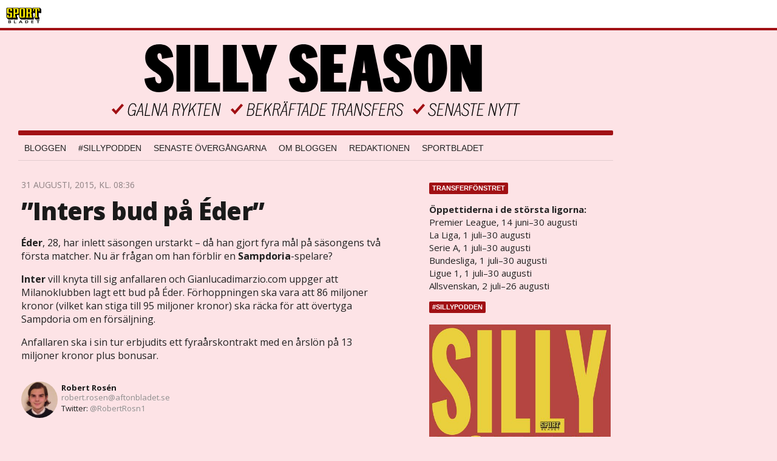

--- FILE ---
content_type: text/html
request_url: https://bloggar.aftonbladet.se/sillyseason/2015/08/31/inters-bud-pa-eder/
body_size: 35978
content:
<!DOCTYPE html><!--[if lte IE 8]><html class="no-js lte-ie8" lang="sv-SE" ><![endif]--><!--[if gt IE 8]><!--><html class="no-js" lang="sv-SE"><!--<![endif]--><head>
  <meta charset="utf-8">
  <meta name="viewport" content="width=device-width, initial-scale=1.0">
  <meta http-equiv="X-UA-Compatible" content="IE=edge,chrome=1">
  <title>”Inters bud på Éder” - Silly SeasonSilly Season</title>
    
<!-- {{WP_HEAD_HOOK}} -->
<link rel="stylesheet" id="lrf-aftonbladet-css" href="/wp-content/plugins/ab_longread_framework/dist/css/aftonbladet.min.css" type="text/css" media="all">
<link rel="stylesheet" id="ab_base-color-scheme-css" href="/wp-content/themes/ab_base_silly/assets/css/silly.css" type="text/css" media="all">
<link rel="stylesheet" id="ab_base-extra-styles-css" href="/wp-content/themes/ab_base/assets/css/ab_base_overrides.css" type="text/css" media="all">
<link rel="stylesheet" id="ab_base_silly-extra-styles-css" href="/wp-content/themes/ab_base_silly/assets/css/ab_base_silly_overrides.css" type="text/css" media="all">
<script type="text/javascript" src="/wp-content/plugins/ab_pym/pym.v1.js"></script>
<script type="text/javascript" src="/wp-includes/js/jquery/jquery.js"></script>
<script type="text/javascript" src="/wp-includes/js/jquery/jquery-migrate.min.js"></script>
<script type="text/javascript">
/* <![CDATA[ */
var lrf_story_mode = {"type":"longread"};
var lrf_podcast_player = {"enabled":""};
/* ]]> */
</script>
<script type="text/javascript" src="/wp-content/plugins/ab_longread_framework/dist/js/main.min.js"></script>
<script type="text/javascript" src="/wp-content/themes/ab_base/assets/mobile-detect.js"></script>
<script type="text/javascript" src="/wp-content/themes/ab_base_silly/assets/js/scripts.js"></script>
<link rel="prev" title="”Sunderland med bud på Liverpool-spelare”" href="https://bloggar.aftonbladet.se/sillyseason/2015/08/31/sunderland-med-bud-pa-liverpool-spelare/">
<link rel="next" title="”Belgare kan ersätta Draxler”" href="https://bloggar.aftonbladet.se/sillyseason/2015/08/31/belgare-kan-ersatta-draxler/">
<link rel="canonical" href="https://bloggar.aftonbladet.se/sillyseason/2015/08/31/inters-bud-pa-eder/">
	<style>
		.abtv-placeholder-video-container {
			width: 100%;
			max-width: 800px;
			margin: 0 auto;
			padding: 20px;
			box-sizing: border-box;
		}

		.abtv-placeholder-video-player {
			position: relative;
			width: 100%;
			padding-top: 56.25%;
			/* 16:9 Aspect Ratio */
			background-color: #000;
			cursor: pointer;
			overflow: hidden;
		}

		.abtv-placeholder-video-background {
			position: absolute;
			top: 0;
			left: 0;
			width: 100%;
			height: 100%;
			background-image: url('https://www.aftonbladet.se/static/ab-tv-banner.jpg');
			background-size: cover;
			background-position: center;
			opacity: 0.5;
			/* Adjust this value to make the image more or less visible */
		}

		.abtv-placeholder-play-button {
			position: absolute;
			top: 50%;
			left: 50%;
			transform: translate(-50%, -50%);
			width: 80px;
			/* Increased size for better visibility */
			height: 80px;
			fill: #fff;
			opacity: 0.8;
			transition: opacity 0.3s;
			z-index: 1;
			/* Ensure the play button appears above the background */
		}

		.abtv-placeholder-video-player:hover .abtv-placeholder-play-button {
			opacity: 1;
		}
	</style>
<link rel="shortcut icon" href="/favicon.ico">
<script>
var AB_BASE_JS_DATA = {"interchange_queries":{"ab_small":"only screen and (min-width: 1px)","ab_medium":"only screen and (max-width: 768px)","ab_large":"only screen and (min-width: 769px)"}};
</script>
<!-- Custom CSS -->
<style>
#sidebar-panorama-2 .widget-area {
  padding-left: 0 !important;
}

.slimplayer {
  height: 80px !important;
}

/* For transfer widget and other iframes */
iframe {
  border: none;
}

.screen-reader-text {
  display: none;
}

.abFormContainer.searchform {
  padding-left: 0px;
  padding-right: 0px;
}

iframe[src*="viafree"],
iframe[src*="tv.aftonbladet.se"]{
  min-height: 340px;
  height: 100%;
  width: 100%;
  max-height: 100%;
  max-width: 100%;
}

@media all and (max-width: 425px) {
  iframe[src*="viafree"],
  iframe[src*="tv.aftonbladet.se"] {
    min-height: 200px;
  }
}
</style>
<!-- Generated by https://wordpress.org/plugins/theme-junkie-custom-css/ -->
  <!--[if lt IE 9]> <script type="text/javascript" src="//bloggar.aftonbladet.se/wp-content/themes/ab_base/assets/js/ab_base.header.ie.min.js?4b96617d3cccccb0421a34db33c8723b"></script> <![endif]-->
  <!--[if (gt IE 8)|!(IE)]><!--> <script type="text/javascript" src="/wp-content/themes/ab_base/assets/js/ab_base.header.modern.min.js"></script> <!--<![endif]-->
</head>
<body class="post-template-default single single-post postid-47821 single-format-standard story-type-longread story-color-scheme-aftonbladet abLayout-content-sidebar abGridbase-default abLocale-sv_SE">

  
  <a name="abTop"></a>

      	    	      <!-- top balk -->
	      <header id="abTopBeam" class="ab_header sport">
  <a class="ab_sport_logo" href="http://www.aftonbladet.se/sportbladet/"></a>
</header>	      <!-- /top balk -->
	        
	<!--Top ad for mobile -->
      

  <div id="abMasterContainer" class="clearfix">
    <div class="abBodyOverlay"></div>

    <!--Top ad for desktop -->
      <div id="sidebar-panorama-1" class="abShowShadow">
        <div class="widget-area columns">

                                                
                      
        </div>
      </div>

    <!-- Outsider ad -->
    <div id="abOutsider">
      
              <div id="sidebar-outsider-1" class="widget-area">
                  </div>
      
          </div>

    <!-- Left Outsider ad -->
    <div id="abLeftOutsider">
      
      
          </div>

    <div id="abBody">
      
      <div class="row collapse abHeaderWrapper">
        <header class="columns">
          <header class="abSillyHeader">
  <a class="abSillyLogo" href="https://bloggar.aftonbladet.se/sillyseason" title="Silly Season"></a>
</header>

<div class="abSillyNavWrapper">
  <nav class="abSillyNav"><ul id="menu-sillyseason" class="abSillyMenu"><li id="menu-item-13153" class="menu-item menu-item-type-custom menu-item-object-custom menu-item-13153"><a href="https://www.aftonbladet.se/sportbladet/bloggar/sillyseason">Bloggen</a></li>
<li id="menu-item-60141" class="menu-item menu-item-type-taxonomy menu-item-object-category menu-item-60141"><a href="https://bloggar.aftonbladet.se/sillyseason/category/podcast/">#SILLYPODDEN</a></li>
<li id="menu-item-72649" class="menu-item menu-item-type-post_type menu-item-object-page menu-item-72649"><a href="https://bloggar.aftonbladet.se/sillyseason/senaste-overgangarna/">Senaste övergångarna</a></li>
<li id="menu-item-52440" class="menu-item menu-item-type-post_type menu-item-object-page menu-item-52440"><a href="https://bloggar.aftonbladet.se/sillyseason/om-bloggen/">Om bloggen</a></li>
<li id="menu-item-52455" class="menu-item menu-item-type-post_type menu-item-object-page menu-item-52455"><a href="https://bloggar.aftonbladet.se/sillyseason/redaktionen/">Redaktionen</a></li>
<li id="menu-item-5" class="menu-item menu-item-type-custom menu-item-object-custom menu-item-5"><a href="http://www.aftonbladet.se/sportbladet/">Sportbladet</a></li>
</ul><a class="abSillyMenuButton js-toggleSillyMenu" href="#"></a></nav><nav class="abSillyNavCollapsed"><ul id="menu-sillyseason-1" class="abSillyMenuCollapsed"><li class="menu-item menu-item-type-custom menu-item-object-custom menu-item-13153"><a href="https://www.aftonbladet.se/sportbladet/bloggar/sillyseason">Bloggen</a></li>
<li class="menu-item menu-item-type-taxonomy menu-item-object-category menu-item-60141"><a href="https://bloggar.aftonbladet.se/sillyseason/category/podcast/">#SILLYPODDEN</a></li>
<li class="menu-item menu-item-type-post_type menu-item-object-page menu-item-72649"><a href="https://bloggar.aftonbladet.se/sillyseason/senaste-overgangarna/">Senaste övergångarna</a></li>
<li class="menu-item menu-item-type-post_type menu-item-object-page menu-item-52440"><a href="https://bloggar.aftonbladet.se/sillyseason/om-bloggen/">Om bloggen</a></li>
<li class="menu-item menu-item-type-post_type menu-item-object-page menu-item-52455"><a href="https://bloggar.aftonbladet.se/sillyseason/redaktionen/">Redaktionen</a></li>
<li class="menu-item menu-item-type-custom menu-item-object-custom menu-item-5"><a href="http://www.aftonbladet.se/sportbladet/">Sportbladet</a></li>
</ul></nav></div>

<div id="sidebar-panorama-2" class="abShowShadow">
  <div class="widget-area columns">
                        
            </div>
</div>
        </header>
      </div>

      <!-- theme_layout: content-sidebar -->

<div class="row abBodyWrapper">
	<div class="medium-8 abColFirst columns abDivider">
		<section class="abBloggContent">
			<article>
  <header class="abArticleHeader">
    <span class="abEntryMeta">
      <time pubdate="" datetime="">31 augusti, 2015, kl. 08:36</time>
    </span>    <h1 class="abPostTitle"><a href="https://bloggar.aftonbladet.se/sillyseason/2015/08/31/inters-bud-pa-eder/" title="" rel="bookmark">”Inters bud på Éder”</a></h1>
  </header>
  <div class="abPostContent clearfix">


      <p><strong>Éder</strong>, 28, har inlett säsongen urstarkt – då han gjort fyra mål på säsongens två första matcher. Nu är frågan om han förblir en <strong>Sampdoria</strong>-spelare?</p>
<p><strong>Inter</strong> vill knyta till sig anfallaren och Gianlucadimarzio.com uppger att Milanoklubben lagt ett bud på Éder. Förhoppningen ska vara att 86 miljoner kronor (vilket kan stiga till 95 miljoner kronor) ska räcka för att övertyga Sampdoria om en försäljning.</p>
<p>Anfallaren ska i sin tur erbjudits ett fyraårskontrakt med en årslön på 13 miljoner kronor plus bonusar.</p>


  </div>
        <div class="abByline">
          <div class="abAuthorImage circle" style="background-image: url(//bloggar.aftonbladet.se/wp-content/uploads/userphoto/789.thumbnail.png);"></div>
  
          <div class="abAuthorInfo abMetaSize-2">
            <h4 class="abAuthorName"><a href="https://bloggar.aftonbladet.se/sillyseason/author/robertrosen/">Robert Rosén</a></h4>
  
              <a href="mailto:robert.rosen@aftonbladet.se">robert.rosen@aftonbladet.se</a><br>
  
              Twitter: <a href="https://twitter.com/RobertRosn1">@RobertRosn1</a><br>
  
  
          </div>
        </div>
  <div class="abLabelDesignContainer">
    <div class="row">
      <div class="columns abLabelContainer">
        <span class="abLabelType">Taggar</span>
        <a href="https://bloggar.aftonbladet.se/sillyseason/tag/eder/"><span class="abLabelTags">Éder</span></a><a href="https://bloggar.aftonbladet.se/sillyseason/tag/inter/"><span class="abLabelTags">Inter</span></a><a href="https://bloggar.aftonbladet.se/sillyseason/tag/sampdoria/"><span class="abLabelTags">Sampdoria</span></a>
      </div>
    </div>
  </div>  <div class="social-shares">
  	<a class="abBtn abBtnFacebook" onclick="" href="https://www.facebook.com/dialog/share?app_id=126591270700240&amp;display=popup&amp;href=https%3A%2F%2Fbloggar.aftonbladet.se%2Fsillyseason%2F2015%2F08%2F31%2Finters-bud-pa-eder%2F&amp;redirect_uri=https%3A%2F%2Fbloggar.aftonbladet.se%2Fsillyseason%2F2015%2F08%2F31%2Finters-bud-pa-eder%2F" data-share-url="https://bloggar.aftonbladet.se/sillyseason/2015/08/31/inters-bud-pa-eder/" target="_blank" rel="noopener noreferrer">
  	<span class="abIconFacebook"></span>
  	<span class="abBtnText">Dela<span class="platformText"> på Facebook</span></span>
  </a>
  <a class="abBtn abBtnTwitter" href="https://twitter.com/share?url=https%3A%2F%2Fbloggar.aftonbladet.se%2Fsillyseason%2F2015%2F08%2F31%2Finters-bud-pa-eder%2F&amp;text=%E2%80%9DInters+bud+p%C3%A5+%C3%89der%E2%80%9D" data-share-url="https://bloggar.aftonbladet.se/sillyseason/2015/08/31/inters-bud-pa-eder/" data-share-text="”Inters bud på Éder”" target="_blank" rel="noopener noreferrer">
  	<span class="abIconTwitter"></span>
  	<span class="abBtnText">Dela<span class="platformText"> på Twitter</span></span>
  </a>
  </div></article>		</section>
	</div>

	<!-- Sidebar -->
	<div class="medium-4 abColSecond columns widgetArea-sidebar-1 medium-expand-accordions-default small-expand-accordions-default">
		<section id="text-20" class="widget-odd widget-first widget-1 widget adSidebar-1Layout sidebar-1 widget_text"><dl class="accordion" data-accordion=""><dd><div class="abSidebarLabel">Transferfönstret</div><div id="accordion-text-20" class="content">			<div class="textwidget"><p><b>Öppettiderna i de största ligorna:</b><br>
Premier League, 14 juni–30 augusti<br>
La Liga, 1 juli–30 augusti<br>
Serie A, 1 juli–30 augusti<br>
Bundesliga, 1 juli–30 augusti<br>
Ligue 1, 1 juli–30 augusti<br>
Allsvenskan, 2 juli–26 augusti</p>
</div>
		</div></dd></dl></section><section id="black-studio-tinymce-5" class="widget-even widget-2 widget adSidebar-1Layout sidebar-1 widget_black_studio_tinymce"><dl class="accordion" data-accordion=""><dd><div class="abSidebarLabel">#sillypodden</div><div id="accordion-black-studio-tinymce-5" class="content"><div class="textwidget"><p><a href="https://www.aftonbladet.se/podcasts/ab/program/1165"><img class="aligncenter wp-image-192970 size-full" src="https://bloggar.aftonbladet.se/sillyseason/files/2021/05/silly-podden.jpg" alt="" width="500" height="500"></a></p>
<p style="text-align: center;"><strong>Lyssna på senaste avsnitten via <a href="https://www.aftonbladet.se/podcasts/ab/program/1165" target="_blank" rel="noopener">Aftonbladet</a> eller <a href="https://play.acast.com/s/sillypodden" target="_blank" rel="noopener">Acast</a></strong></p>
</div></div></dd></dl></section><section id="search-2" class="widget-odd widget-3 widget adSidebar-1Layout sidebar-1 widget_search"><dl class="accordion" data-accordion=""><dd><div class="abSidebarLabel">Sök på Silly Season</div><div id="accordion-search-2" class="content"><form role="search" method="get" class="abFormContainer searchform" id="search-form" action="https://bloggar.aftonbladet.se/sillyseason/">
	<input name="orderby" type="hidden" value="post_date">
  <div class="row collapse">
  <div class="small-9 columns">
    <input type="search" value="" name="s" id="s" placeholder="Ange sökord här..."></div>
    <div class="small-3 columns">
      <input type="submit" id="searchsubmit" class="button postfix" value="Sök">
    </div>
  </div>
  </form></div></dd></dl></section><section id="text-7" class="widget-even widget-4 widget adSidebar-1Layout sidebar-1 widget_text"><dl class="accordion" data-accordion=""><dd><div class="abSidebarLabel">Tipsa oss</div><div id="accordion-text-7" class="content">			<div class="textwidget"><p>Har vi missat något skvaller/övergång?<br>
MEJLA OSS HÄR: <a href="mailto:websport@aftonbladet.se">websport@aftonbladet.se</a></p>
</div>
		</div></dd></dl></section><a href="https://bloggar.aftonbladet.se/sillyseason/tag/allsvenskan/" class="tag-cloud-link tag-link-8 tag-link-position-1" style="font-size: 10.166666666667pt;" aria-label="allsvenskan (1&nbsp;134 objekt)">allsvenskan</a>
<a href="https://bloggar.aftonbladet.se/sillyseason/tag/arsenal/" class="tag-cloud-link tag-link-3024 tag-link-position-2" style="font-size: 16pt;" aria-label="Arsenal (2&nbsp;514 objekt)">Arsenal</a>
<a href="https://bloggar.aftonbladet.se/sillyseason/tag/barcelona/" class="tag-cloud-link tag-link-3030 tag-link-position-3" style="font-size: 14pt;" aria-label="Barcelona (1&nbsp;917 objekt)">Barcelona</a>
<a href="https://bloggar.aftonbladet.se/sillyseason/tag/bayern-munchen/" class="tag-cloud-link tag-link-46 tag-link-position-4" style="font-size: 9.3333333333333pt;" aria-label="Bayern Munchen (1&nbsp;008 objekt)">Bayern Munchen</a>
<a href="https://bloggar.aftonbladet.se/sillyseason/tag/bundesliga/" class="tag-cloud-link tag-link-41 tag-link-position-5" style="font-size: 10.666666666667pt;" aria-label="Bundesliga (1&nbsp;208 objekt)">Bundesliga</a>
<a href="https://bloggar.aftonbladet.se/sillyseason/tag/chelsea/" class="tag-cloud-link tag-link-3026 tag-link-position-6" style="font-size: 16.333333333333pt;" aria-label="Chelsea (2&nbsp;608 objekt)">Chelsea</a>
<a href="https://bloggar.aftonbladet.se/sillyseason/tag/everton/" class="tag-cloud-link tag-link-23 tag-link-position-7" style="font-size: 8pt;" aria-label="Everton (831 objekt)">Everton</a>
<a href="https://bloggar.aftonbladet.se/sillyseason/tag/inter/" class="tag-cloud-link tag-link-5 tag-link-position-8" style="font-size: 10.5pt;" aria-label="Inter (1&nbsp;165 objekt)">Inter</a>
<a href="https://bloggar.aftonbladet.se/sillyseason/tag/juventus/" class="tag-cloud-link tag-link-31 tag-link-position-9" style="font-size: 13.5pt;" aria-label="Juventus (1&nbsp;758 objekt)">Juventus</a>
<a href="https://bloggar.aftonbladet.se/sillyseason/tag/la-liga-2/" class="tag-cloud-link tag-link-40 tag-link-position-10" style="font-size: 15.5pt;" aria-label="La liga (2&nbsp;337 objekt)">La liga</a>
<a href="https://bloggar.aftonbladet.se/sillyseason/tag/ligue-1/" class="tag-cloud-link tag-link-45 tag-link-position-11" style="font-size: 10.833333333333pt;" aria-label="Ligue 1 (1&nbsp;239 objekt)">Ligue 1</a>
<a href="https://bloggar.aftonbladet.se/sillyseason/tag/liverpool/" class="tag-cloud-link tag-link-28 tag-link-position-12" style="font-size: 14.5pt;" aria-label="Liverpool (2&nbsp;031 objekt)">Liverpool</a>
<a href="https://bloggar.aftonbladet.se/sillyseason/tag/manchester-city/" class="tag-cloud-link tag-link-35 tag-link-position-13" style="font-size: 12.5pt;" aria-label="Manchester City (1&nbsp;553 objekt)">Manchester City</a>
<a href="https://bloggar.aftonbladet.se/sillyseason/tag/manchester-united/" class="tag-cloud-link tag-link-6 tag-link-position-14" style="font-size: 18.333333333333pt;" aria-label="Manchester United (3&nbsp;451 objekt)">Manchester United</a>
<a href="https://bloggar.aftonbladet.se/sillyseason/tag/premier-league-2/" class="tag-cloud-link tag-link-39 tag-link-position-15" style="font-size: 22pt;" aria-label="Premier league (5&nbsp;760 objekt)">Premier league</a>
<a href="https://bloggar.aftonbladet.se/sillyseason/tag/psg/" class="tag-cloud-link tag-link-43 tag-link-position-16" style="font-size: 12.166666666667pt;" aria-label="PSG (1&nbsp;464 objekt)">PSG</a>
<a href="https://bloggar.aftonbladet.se/sillyseason/tag/real-madrid/" class="tag-cloud-link tag-link-3025 tag-link-position-17" style="font-size: 15pt;" aria-label="Real Madrid (2&nbsp;210 objekt)">Real Madrid</a>
<a href="https://bloggar.aftonbladet.se/sillyseason/tag/roma/" class="tag-cloud-link tag-link-37 tag-link-position-18" style="font-size: 8pt;" aria-label="Roma (822 objekt)">Roma</a>
<a href="https://bloggar.aftonbladet.se/sillyseason/tag/serie-a/" class="tag-cloud-link tag-link-32 tag-link-position-19" style="font-size: 15.833333333333pt;" aria-label="Serie A (2&nbsp;469 objekt)">Serie A</a>
<a href="https://bloggar.aftonbladet.se/sillyseason/tag/tottenham/" class="tag-cloud-link tag-link-25 tag-link-position-20" style="font-size: 12pt;" aria-label="Tottenham (1&nbsp;434 objekt)">Tottenham</a><section id="categories-2" class="widget-even widget-6 widget adSidebar-1Layout widget_categories"><div class="abSidebarLabel">Kategorier</div><div id="accordion-categories-2" class="content"><form action="https://bloggar.aftonbladet.se/sillyseason" method="get"><label class="screen-reader-text" for="cat">Kategorier</label><select name="cat" id="cat" class="postform">
	<option value="-1">Välj kategori</option>
	<option class="level-0" value="18">AIK</option>
	<option class="level-0" value="22">Allsvenskan</option>
	<option class="level-0" value="13">Arsenal</option>
	<option class="level-0" value="7624">Atlético de Madrid</option>
	<option class="level-0" value="42">Barcelona</option>
	<option class="level-0" value="3803">Bayern Munchen</option>
	<option class="level-0" value="9732">Bundesliga</option>
	<option class="level-0" value="9341">Champions League</option>
	<option class="level-0" value="17">Chelsea</option>
	<option class="level-0" value="19">Djurgården</option>
	<option class="level-0" value="20">Elfsborg</option>
	<option class="level-0" value="3804">England</option>
	<option class="level-0" value="4">Fotboll</option>
	<option class="level-0" value="9838">Halmstad</option>
	<option class="level-0" value="21">Hammarby</option>
	<option class="level-0" value="9563">IFK Norrköping</option>
	<option class="level-0" value="3792">Inter</option>
	<option class="level-0" value="3795">Jönköpings Södra</option>
	<option class="level-0" value="9223">Juventus</option>
	<option class="level-0" value="7669">Kalmar FF</option>
	<option class="level-0" value="52">Klara övergångar</option>
	<option class="level-0" value="15">La Liga</option>
	<option class="level-0" value="3793">Liverpool</option>
	<option class="level-0" value="8914">Malmö FF</option>
	<option class="level-0" value="9360">Manchester City</option>
	<option class="level-0" value="3786">Manchester United</option>
	<option class="level-0" value="3791">Milan</option>
	<option class="level-0" value="9343">Mjällby</option>
	<option class="level-0" value="9856">MLS</option>
	<option class="level-0" value="38">Napoli</option>
	<option class="level-0" value="9645">Newcastle United</option>
	<option class="level-0" value="1">Okategoriserade</option>
	<option class="level-0" value="9517">Paris Saint-Germain</option>
	<option class="level-0" value="3784">Plus</option>
	<option class="level-0" value="787">Podcast</option>
	<option class="level-0" value="14">Premier League</option>
	<option class="level-0" value="7606">PSG</option>
	<option class="level-0" value="16">Real Madrid</option>
	<option class="level-0" value="9344">Rosenborg</option>
	<option class="level-0" value="9831">Saudiarabien</option>
	<option class="level-0" value="9597">Serie A</option>
	<option class="level-0" value="3794">Sundsvall</option>
	<option class="level-0" value="3802">Syrianska</option>
	<option class="level-0" value="9362">Tottenham</option>
</select>
</form>
<script type="text/javascript">
/* <![CDATA[ */
(function() {
	var dropdown = document.getElementById( "cat" );
	function onCatChange() {
		if ( dropdown.options[ dropdown.selectedIndex ].value > 0 ) {
			dropdown.parentNode.submit();
		}
	}
	dropdown.onchange = onCatChange;
})();
/* ]]> */
</script>

</div></section>		<section id="recent-posts-2" class="widget-odd widget-7 widget adSidebar-1Layout sidebar-1widget_recent_entries widget_recent_entries"><dl class="accordion" data-accordion=""><dd>		<div class="abSidebarLabel">Senaste inläggen</div><div id="accordion-recent-posts-2" class="content">		<ul>
											<li>
					<a href="https://bloggar.aftonbladet.se/sillyseason/2024/10/02/sillybloggen-far-ett-nytt-hem/">Sillybloggen får ett nytt hem!</a>
									</li>
											<li>
					<a href="https://bloggar.aftonbladet.se/sillyseason/2024/09/29/218420/">Saman Ghoddos klar för Kalba FC</a>
									</li>
											<li>
					<a href="https://bloggar.aftonbladet.se/sillyseason/2024/09/25/avslutade-karriaren-nu-ar-han-klar-for-barcelona/">Avslutade karriären – uppges nu klar för Barcelona</a>
									</li>
											<li>
					<a href="https://bloggar.aftonbladet.se/sillyseason/2024/09/25/storklubbar-intresserade-av-hugo-larsson/">Storklubbar intresserade av Hugo Larsson</a>
									</li>
											<li>
					<a href="https://bloggar.aftonbladet.se/sillyseason/2024/09/25/mourinho-har-ogonen-pa-trippier/">Mourinho en av flera som har ögonen på Trippier</a>
									</li>
					</ul>
		</div></dd></dl></section><section id="archives-2" class="widget-even widget-8 widget adSidebar-1Layout sidebar-1 widget_archive"><dl class="accordion" data-accordion=""><dd><div class="abSidebarLabel">Arkiv</div><div id="accordion-archives-2" class="content">		<label class="screen-reader-text" for="archives-dropdown-2">Arkiv</label>
		<select id="archives-dropdown-2" name="archive-dropdown" onchange="document.location.href=this.options[this.selectedIndex].value;">
			
			<option value="">Välj månad</option>
				<option value="https://bloggar.aftonbladet.se/sillyseason/2024/10/"> oktober 2024 </option>
	<option value="https://bloggar.aftonbladet.se/sillyseason/2024/09/"> september 2024 </option>
	<option value="https://bloggar.aftonbladet.se/sillyseason/2024/08/"> augusti 2024 </option>
	<option value="https://bloggar.aftonbladet.se/sillyseason/2024/07/"> juli 2024 </option>
	<option value="https://bloggar.aftonbladet.se/sillyseason/2024/06/"> juni 2024 </option>
	<option value="https://bloggar.aftonbladet.se/sillyseason/2024/05/"> maj 2024 </option>
	<option value="https://bloggar.aftonbladet.se/sillyseason/2024/04/"> april 2024 </option>
	<option value="https://bloggar.aftonbladet.se/sillyseason/2024/03/"> mars 2024 </option>
	<option value="https://bloggar.aftonbladet.se/sillyseason/2024/02/"> februari 2024 </option>
	<option value="https://bloggar.aftonbladet.se/sillyseason/2024/01/"> januari 2024 </option>
	<option value="https://bloggar.aftonbladet.se/sillyseason/2023/12/"> december 2023 </option>
	<option value="https://bloggar.aftonbladet.se/sillyseason/2023/11/"> november 2023 </option>
	<option value="https://bloggar.aftonbladet.se/sillyseason/2023/10/"> oktober 2023 </option>
	<option value="https://bloggar.aftonbladet.se/sillyseason/2023/09/"> september 2023 </option>
	<option value="https://bloggar.aftonbladet.se/sillyseason/2023/08/"> augusti 2023 </option>
	<option value="https://bloggar.aftonbladet.se/sillyseason/2023/07/"> juli 2023 </option>
	<option value="https://bloggar.aftonbladet.se/sillyseason/2023/06/"> juni 2023 </option>
	<option value="https://bloggar.aftonbladet.se/sillyseason/2023/05/"> maj 2023 </option>
	<option value="https://bloggar.aftonbladet.se/sillyseason/2023/04/"> april 2023 </option>
	<option value="https://bloggar.aftonbladet.se/sillyseason/2023/03/"> mars 2023 </option>
	<option value="https://bloggar.aftonbladet.se/sillyseason/2023/02/"> februari 2023 </option>
	<option value="https://bloggar.aftonbladet.se/sillyseason/2023/01/"> januari 2023 </option>
	<option value="https://bloggar.aftonbladet.se/sillyseason/2022/12/"> december 2022 </option>
	<option value="https://bloggar.aftonbladet.se/sillyseason/2022/11/"> november 2022 </option>
	<option value="https://bloggar.aftonbladet.se/sillyseason/2022/10/"> oktober 2022 </option>
	<option value="https://bloggar.aftonbladet.se/sillyseason/2022/09/"> september 2022 </option>
	<option value="https://bloggar.aftonbladet.se/sillyseason/2022/08/"> augusti 2022 </option>
	<option value="https://bloggar.aftonbladet.se/sillyseason/2022/07/"> juli 2022 </option>
	<option value="https://bloggar.aftonbladet.se/sillyseason/2022/06/"> juni 2022 </option>
	<option value="https://bloggar.aftonbladet.se/sillyseason/2022/05/"> maj 2022 </option>
	<option value="https://bloggar.aftonbladet.se/sillyseason/2022/04/"> april 2022 </option>
	<option value="https://bloggar.aftonbladet.se/sillyseason/2022/03/"> mars 2022 </option>
	<option value="https://bloggar.aftonbladet.se/sillyseason/2022/02/"> februari 2022 </option>
	<option value="https://bloggar.aftonbladet.se/sillyseason/2022/01/"> januari 2022 </option>
	<option value="https://bloggar.aftonbladet.se/sillyseason/2021/12/"> december 2021 </option>
	<option value="https://bloggar.aftonbladet.se/sillyseason/2021/11/"> november 2021 </option>
	<option value="https://bloggar.aftonbladet.se/sillyseason/2021/10/"> oktober 2021 </option>
	<option value="https://bloggar.aftonbladet.se/sillyseason/2021/09/"> september 2021 </option>
	<option value="https://bloggar.aftonbladet.se/sillyseason/2021/08/"> augusti 2021 </option>
	<option value="https://bloggar.aftonbladet.se/sillyseason/2021/07/"> juli 2021 </option>
	<option value="https://bloggar.aftonbladet.se/sillyseason/2021/06/"> juni 2021 </option>
	<option value="https://bloggar.aftonbladet.se/sillyseason/2021/05/"> maj 2021 </option>
	<option value="https://bloggar.aftonbladet.se/sillyseason/2021/02/"> februari 2021 </option>
	<option value="https://bloggar.aftonbladet.se/sillyseason/2021/01/"> januari 2021 </option>
	<option value="https://bloggar.aftonbladet.se/sillyseason/2020/12/"> december 2020 </option>
	<option value="https://bloggar.aftonbladet.se/sillyseason/2020/10/"> oktober 2020 </option>
	<option value="https://bloggar.aftonbladet.se/sillyseason/2020/09/"> september 2020 </option>
	<option value="https://bloggar.aftonbladet.se/sillyseason/2020/08/"> augusti 2020 </option>
	<option value="https://bloggar.aftonbladet.se/sillyseason/2020/07/"> juli 2020 </option>
	<option value="https://bloggar.aftonbladet.se/sillyseason/2020/06/"> juni 2020 </option>
	<option value="https://bloggar.aftonbladet.se/sillyseason/2020/05/"> maj 2020 </option>
	<option value="https://bloggar.aftonbladet.se/sillyseason/2020/04/"> april 2020 </option>
	<option value="https://bloggar.aftonbladet.se/sillyseason/2020/03/"> mars 2020 </option>
	<option value="https://bloggar.aftonbladet.se/sillyseason/2020/02/"> februari 2020 </option>
	<option value="https://bloggar.aftonbladet.se/sillyseason/2020/01/"> januari 2020 </option>
	<option value="https://bloggar.aftonbladet.se/sillyseason/2019/12/"> december 2019 </option>
	<option value="https://bloggar.aftonbladet.se/sillyseason/2019/09/"> september 2019 </option>
	<option value="https://bloggar.aftonbladet.se/sillyseason/2019/08/"> augusti 2019 </option>
	<option value="https://bloggar.aftonbladet.se/sillyseason/2019/07/"> juli 2019 </option>
	<option value="https://bloggar.aftonbladet.se/sillyseason/2019/06/"> juni 2019 </option>
	<option value="https://bloggar.aftonbladet.se/sillyseason/2019/05/"> maj 2019 </option>
	<option value="https://bloggar.aftonbladet.se/sillyseason/2019/02/"> februari 2019 </option>
	<option value="https://bloggar.aftonbladet.se/sillyseason/2019/01/"> januari 2019 </option>
	<option value="https://bloggar.aftonbladet.se/sillyseason/2018/12/"> december 2018 </option>
	<option value="https://bloggar.aftonbladet.se/sillyseason/2018/08/"> augusti 2018 </option>
	<option value="https://bloggar.aftonbladet.se/sillyseason/2018/07/"> juli 2018 </option>
	<option value="https://bloggar.aftonbladet.se/sillyseason/2018/06/"> juni 2018 </option>
	<option value="https://bloggar.aftonbladet.se/sillyseason/2018/05/"> maj 2018 </option>
	<option value="https://bloggar.aftonbladet.se/sillyseason/2018/02/"> februari 2018 </option>
	<option value="https://bloggar.aftonbladet.se/sillyseason/2018/01/"> januari 2018 </option>
	<option value="https://bloggar.aftonbladet.se/sillyseason/2017/12/"> december 2017 </option>
	<option value="https://bloggar.aftonbladet.se/sillyseason/2017/09/"> september 2017 </option>
	<option value="https://bloggar.aftonbladet.se/sillyseason/2017/08/"> augusti 2017 </option>
	<option value="https://bloggar.aftonbladet.se/sillyseason/2017/07/"> juli 2017 </option>
	<option value="https://bloggar.aftonbladet.se/sillyseason/2017/06/"> juni 2017 </option>
	<option value="https://bloggar.aftonbladet.se/sillyseason/2017/05/"> maj 2017 </option>
	<option value="https://bloggar.aftonbladet.se/sillyseason/2017/02/"> februari 2017 </option>
	<option value="https://bloggar.aftonbladet.se/sillyseason/2017/01/"> januari 2017 </option>
	<option value="https://bloggar.aftonbladet.se/sillyseason/2016/12/"> december 2016 </option>
	<option value="https://bloggar.aftonbladet.se/sillyseason/2016/09/"> september 2016 </option>
	<option value="https://bloggar.aftonbladet.se/sillyseason/2016/08/"> augusti 2016 </option>
	<option value="https://bloggar.aftonbladet.se/sillyseason/2016/07/"> juli 2016 </option>
	<option value="https://bloggar.aftonbladet.se/sillyseason/2016/06/"> juni 2016 </option>
	<option value="https://bloggar.aftonbladet.se/sillyseason/2016/05/"> maj 2016 </option>
	<option value="https://bloggar.aftonbladet.se/sillyseason/2016/02/"> februari 2016 </option>
	<option value="https://bloggar.aftonbladet.se/sillyseason/2016/01/"> januari 2016 </option>
	<option value="https://bloggar.aftonbladet.se/sillyseason/2015/12/"> december 2015 </option>
	<option value="https://bloggar.aftonbladet.se/sillyseason/2015/09/"> september 2015 </option>
	<option value="https://bloggar.aftonbladet.se/sillyseason/2015/08/"> augusti 2015 </option>
	<option value="https://bloggar.aftonbladet.se/sillyseason/2015/07/"> juli 2015 </option>
	<option value="https://bloggar.aftonbladet.se/sillyseason/2015/06/"> juni 2015 </option>
	<option value="https://bloggar.aftonbladet.se/sillyseason/2015/05/"> maj 2015 </option>
	<option value="https://bloggar.aftonbladet.se/sillyseason/2015/02/"> februari 2015 </option>
	<option value="https://bloggar.aftonbladet.se/sillyseason/2015/01/"> januari 2015 </option>
	<option value="https://bloggar.aftonbladet.se/sillyseason/2014/12/"> december 2014 </option>
	<option value="https://bloggar.aftonbladet.se/sillyseason/2014/11/"> november 2014 </option>
	<option value="https://bloggar.aftonbladet.se/sillyseason/2014/09/"> september 2014 </option>
	<option value="https://bloggar.aftonbladet.se/sillyseason/2014/08/"> augusti 2014 </option>
	<option value="https://bloggar.aftonbladet.se/sillyseason/2014/07/"> juli 2014 </option>
	<option value="https://bloggar.aftonbladet.se/sillyseason/2014/06/"> juni 2014 </option>
	<option value="https://bloggar.aftonbladet.se/sillyseason/2014/05/"> maj 2014 </option>
	<option value="https://bloggar.aftonbladet.se/sillyseason/2014/02/"> februari 2014 </option>
	<option value="https://bloggar.aftonbladet.se/sillyseason/2014/01/"> januari 2014 </option>
	<option value="https://bloggar.aftonbladet.se/sillyseason/2013/12/"> december 2013 </option>
	<option value="https://bloggar.aftonbladet.se/sillyseason/2013/09/"> september 2013 </option>
	<option value="https://bloggar.aftonbladet.se/sillyseason/2013/08/"> augusti 2013 </option>
	<option value="https://bloggar.aftonbladet.se/sillyseason/2013/07/"> juli 2013 </option>
	<option value="https://bloggar.aftonbladet.se/sillyseason/2013/06/"> juni 2013 </option>
	<option value="https://bloggar.aftonbladet.se/sillyseason/2013/05/"> maj 2013 </option>
	<option value="https://bloggar.aftonbladet.se/sillyseason/2013/01/"> januari 2013 </option>
	<option value="https://bloggar.aftonbladet.se/sillyseason/2012/12/"> december 2012 </option>
	<option value="https://bloggar.aftonbladet.se/sillyseason/2012/08/"> augusti 2012 </option>
	<option value="https://bloggar.aftonbladet.se/sillyseason/2012/07/"> juli 2012 </option>
	<option value="https://bloggar.aftonbladet.se/sillyseason/2012/06/"> juni 2012 </option>
	<option value="https://bloggar.aftonbladet.se/sillyseason/2012/05/"> maj 2012 </option>
	<option value="https://bloggar.aftonbladet.se/sillyseason/2012/01/"> januari 2012 </option>
	<option value="https://bloggar.aftonbladet.se/sillyseason/2011/12/"> december 2011 </option>

		</select>
		</div></dd></dl></section>	</div>
</div>


<!-- end: theme_layout -->

  </div><!-- End #abBody -->
</div><!-- End #abMasterContainer -->

<div class="row abFooterWrapper">
  <footer>
    <div class="row collapse">
  <div class="columns abUpContainer">
    <a href="#abTop" class="abScrollTop"><i class="abArrowUp"></i><span>TILL TOPPEN AV SIDAN</span></a>
  </div>
</div>
    
    <div class="row collapse">
      <div class="columns abFootContainer" style="padding: 16px 8px;">
        <section class="abFootContent">
          <div class="medium-6 columns">
            <ul>
              <!-- {{WP_AB_BASE_FOOTER_UL_HOOK}} -->
              <li>
               <a class="nowrap" style="text-decoration: underline; font-weight: 400;" target="_blank" href="https://www.aftonbladet.se/omaftonbladet/a/LOlQ4/om-aftonbladet">Se tjänstgörande redaktör och redaktionschef</a>
              </li>
            </ul>
          </div>
          <div class="columns abFootCopyR">
            <span>© Aftonbladet Hierta AB</span>
          </div>
        </section>
      </div>
    </div>
  </footer>
</div>
     
<!-- {{WP_FOOTER_HOOK}} -->


</body></html>

--- FILE ---
content_type: image/svg+xml
request_url: https://bloggar.aftonbladet.se/wp-content/plugins/ab_longread_framework/dist/img/abIconTwitter.svg
body_size: 516
content:
<svg width="16" height="13" viewBox="0 0 16 13" xmlns="http://www.w3.org/2000/svg"><title>abIconTwitter</title><path d="M16 1.538a6.573 6.573 0 0 1-1.885.518A3.293 3.293 0 0 0 15.557.24a6.58 6.58 0 0 1-2.084.796A3.282 3.282 0 0 0 7.879 4.03 9.307 9.307 0 0 1 1.114.6a3.284 3.284 0 0 0 1.015 4.383 3.334 3.334 0 0 1-1.487-.409v.04A3.281 3.281 0 0 0 3.276 7.83a3.158 3.158 0 0 1-.865.116 3.21 3.21 0 0 1-.617-.06 3.28 3.28 0 0 0 3.065 2.278A6.575 6.575 0 0 1 .784 11.57c-.265 0-.527-.015-.784-.045A9.292 9.292 0 0 0 5.031 13c6.039 0 9.341-5.001 9.341-9.338a9.88 9.88 0 0 0-.009-.426A6.654 6.654 0 0 0 16 1.538" fill="#FFF" fill-rule="evenodd"/></svg>